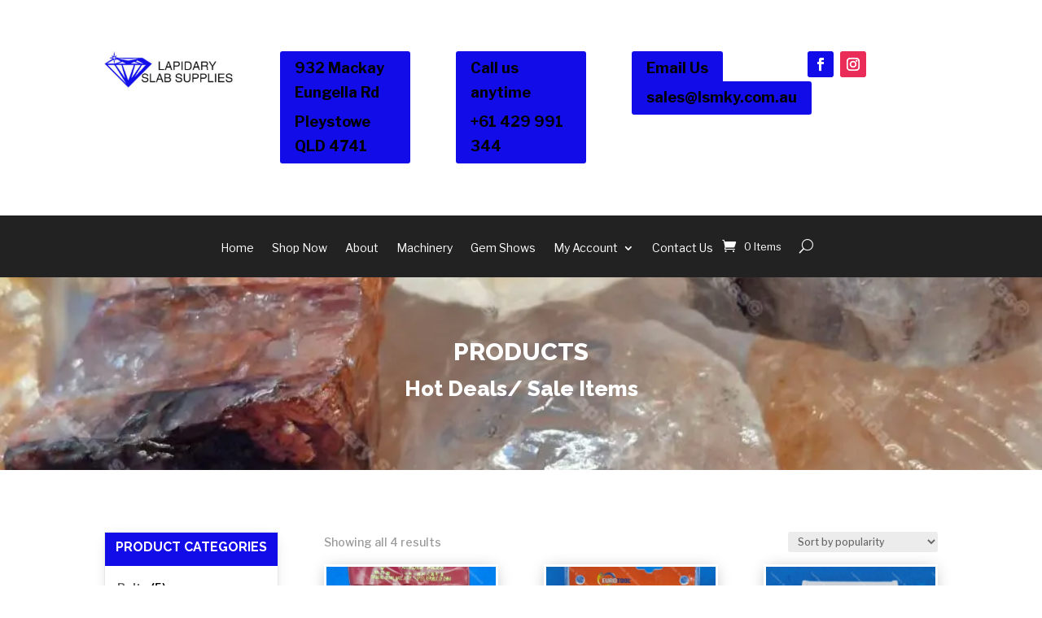

--- FILE ---
content_type: text/css
request_url: https://lapidaryslabsupplies.com.au/wp-content/et-cache/taxonomy/product_cat/45/et-divi-dynamic-tb-32608-tb-32611-tb-32609-late.css?ver=1768902223
body_size: 234
content:
@font-face{font-family:ETmodules;font-display:block;src:url(//lapidaryslabsupplies.com.au/wp-content/themes/Divi/core/admin/fonts/modules/all/modules.eot);src:url(//lapidaryslabsupplies.com.au/wp-content/themes/Divi/core/admin/fonts/modules/all/modules.eot?#iefix) format("embedded-opentype"),url(//lapidaryslabsupplies.com.au/wp-content/themes/Divi/core/admin/fonts/modules/all/modules.woff) format("woff"),url(//lapidaryslabsupplies.com.au/wp-content/themes/Divi/core/admin/fonts/modules/all/modules.ttf) format("truetype"),url(//lapidaryslabsupplies.com.au/wp-content/themes/Divi/core/admin/fonts/modules/all/modules.svg#ETmodules) format("svg");font-weight:400;font-style:normal}
@font-face{font-family:FontAwesome;font-style:normal;font-weight:400;font-display:block;src:url(//lapidaryslabsupplies.com.au/wp-content/themes/Divi/core/admin/fonts/fontawesome/fa-regular-400.eot);src:url(//lapidaryslabsupplies.com.au/wp-content/themes/Divi/core/admin/fonts/fontawesome/fa-regular-400.eot?#iefix) format("embedded-opentype"),url(//lapidaryslabsupplies.com.au/wp-content/themes/Divi/core/admin/fonts/fontawesome/fa-regular-400.woff2) format("woff2"),url(//lapidaryslabsupplies.com.au/wp-content/themes/Divi/core/admin/fonts/fontawesome/fa-regular-400.woff) format("woff"),url(//lapidaryslabsupplies.com.au/wp-content/themes/Divi/core/admin/fonts/fontawesome/fa-regular-400.ttf) format("truetype"),url(//lapidaryslabsupplies.com.au/wp-content/themes/Divi/core/admin/fonts/fontawesome/fa-regular-400.svg#fontawesome) format("svg")}@font-face{font-family:FontAwesome;font-style:normal;font-weight:900;font-display:block;src:url(//lapidaryslabsupplies.com.au/wp-content/themes/Divi/core/admin/fonts/fontawesome/fa-solid-900.eot);src:url(//lapidaryslabsupplies.com.au/wp-content/themes/Divi/core/admin/fonts/fontawesome/fa-solid-900.eot?#iefix) format("embedded-opentype"),url(//lapidaryslabsupplies.com.au/wp-content/themes/Divi/core/admin/fonts/fontawesome/fa-solid-900.woff2) format("woff2"),url(//lapidaryslabsupplies.com.au/wp-content/themes/Divi/core/admin/fonts/fontawesome/fa-solid-900.woff) format("woff"),url(//lapidaryslabsupplies.com.au/wp-content/themes/Divi/core/admin/fonts/fontawesome/fa-solid-900.ttf) format("truetype"),url(//lapidaryslabsupplies.com.au/wp-content/themes/Divi/core/admin/fonts/fontawesome/fa-solid-900.svg#fontawesome) format("svg")}@font-face{font-family:FontAwesome;font-style:normal;font-weight:400;font-display:block;src:url(//lapidaryslabsupplies.com.au/wp-content/themes/Divi/core/admin/fonts/fontawesome/fa-brands-400.eot);src:url(//lapidaryslabsupplies.com.au/wp-content/themes/Divi/core/admin/fonts/fontawesome/fa-brands-400.eot?#iefix) format("embedded-opentype"),url(//lapidaryslabsupplies.com.au/wp-content/themes/Divi/core/admin/fonts/fontawesome/fa-brands-400.woff2) format("woff2"),url(//lapidaryslabsupplies.com.au/wp-content/themes/Divi/core/admin/fonts/fontawesome/fa-brands-400.woff) format("woff"),url(//lapidaryslabsupplies.com.au/wp-content/themes/Divi/core/admin/fonts/fontawesome/fa-brands-400.ttf) format("truetype"),url(//lapidaryslabsupplies.com.au/wp-content/themes/Divi/core/admin/fonts/fontawesome/fa-brands-400.svg#fontawesome) format("svg")}

--- FILE ---
content_type: text/css
request_url: https://lapidaryslabsupplies.com.au/wp-content/et-cache/taxonomy/product_cat/45/et-divi-dynamic-tb-32608-tb-32611-tb-32609-late.css
body_size: 234
content:
@font-face{font-family:ETmodules;font-display:block;src:url(//lapidaryslabsupplies.com.au/wp-content/themes/Divi/core/admin/fonts/modules/all/modules.eot);src:url(//lapidaryslabsupplies.com.au/wp-content/themes/Divi/core/admin/fonts/modules/all/modules.eot?#iefix) format("embedded-opentype"),url(//lapidaryslabsupplies.com.au/wp-content/themes/Divi/core/admin/fonts/modules/all/modules.woff) format("woff"),url(//lapidaryslabsupplies.com.au/wp-content/themes/Divi/core/admin/fonts/modules/all/modules.ttf) format("truetype"),url(//lapidaryslabsupplies.com.au/wp-content/themes/Divi/core/admin/fonts/modules/all/modules.svg#ETmodules) format("svg");font-weight:400;font-style:normal}
@font-face{font-family:FontAwesome;font-style:normal;font-weight:400;font-display:block;src:url(//lapidaryslabsupplies.com.au/wp-content/themes/Divi/core/admin/fonts/fontawesome/fa-regular-400.eot);src:url(//lapidaryslabsupplies.com.au/wp-content/themes/Divi/core/admin/fonts/fontawesome/fa-regular-400.eot?#iefix) format("embedded-opentype"),url(//lapidaryslabsupplies.com.au/wp-content/themes/Divi/core/admin/fonts/fontawesome/fa-regular-400.woff2) format("woff2"),url(//lapidaryslabsupplies.com.au/wp-content/themes/Divi/core/admin/fonts/fontawesome/fa-regular-400.woff) format("woff"),url(//lapidaryslabsupplies.com.au/wp-content/themes/Divi/core/admin/fonts/fontawesome/fa-regular-400.ttf) format("truetype"),url(//lapidaryslabsupplies.com.au/wp-content/themes/Divi/core/admin/fonts/fontawesome/fa-regular-400.svg#fontawesome) format("svg")}@font-face{font-family:FontAwesome;font-style:normal;font-weight:900;font-display:block;src:url(//lapidaryslabsupplies.com.au/wp-content/themes/Divi/core/admin/fonts/fontawesome/fa-solid-900.eot);src:url(//lapidaryslabsupplies.com.au/wp-content/themes/Divi/core/admin/fonts/fontawesome/fa-solid-900.eot?#iefix) format("embedded-opentype"),url(//lapidaryslabsupplies.com.au/wp-content/themes/Divi/core/admin/fonts/fontawesome/fa-solid-900.woff2) format("woff2"),url(//lapidaryslabsupplies.com.au/wp-content/themes/Divi/core/admin/fonts/fontawesome/fa-solid-900.woff) format("woff"),url(//lapidaryslabsupplies.com.au/wp-content/themes/Divi/core/admin/fonts/fontawesome/fa-solid-900.ttf) format("truetype"),url(//lapidaryslabsupplies.com.au/wp-content/themes/Divi/core/admin/fonts/fontawesome/fa-solid-900.svg#fontawesome) format("svg")}@font-face{font-family:FontAwesome;font-style:normal;font-weight:400;font-display:block;src:url(//lapidaryslabsupplies.com.au/wp-content/themes/Divi/core/admin/fonts/fontawesome/fa-brands-400.eot);src:url(//lapidaryslabsupplies.com.au/wp-content/themes/Divi/core/admin/fonts/fontawesome/fa-brands-400.eot?#iefix) format("embedded-opentype"),url(//lapidaryslabsupplies.com.au/wp-content/themes/Divi/core/admin/fonts/fontawesome/fa-brands-400.woff2) format("woff2"),url(//lapidaryslabsupplies.com.au/wp-content/themes/Divi/core/admin/fonts/fontawesome/fa-brands-400.woff) format("woff"),url(//lapidaryslabsupplies.com.au/wp-content/themes/Divi/core/admin/fonts/fontawesome/fa-brands-400.ttf) format("truetype"),url(//lapidaryslabsupplies.com.au/wp-content/themes/Divi/core/admin/fonts/fontawesome/fa-brands-400.svg#fontawesome) format("svg")}